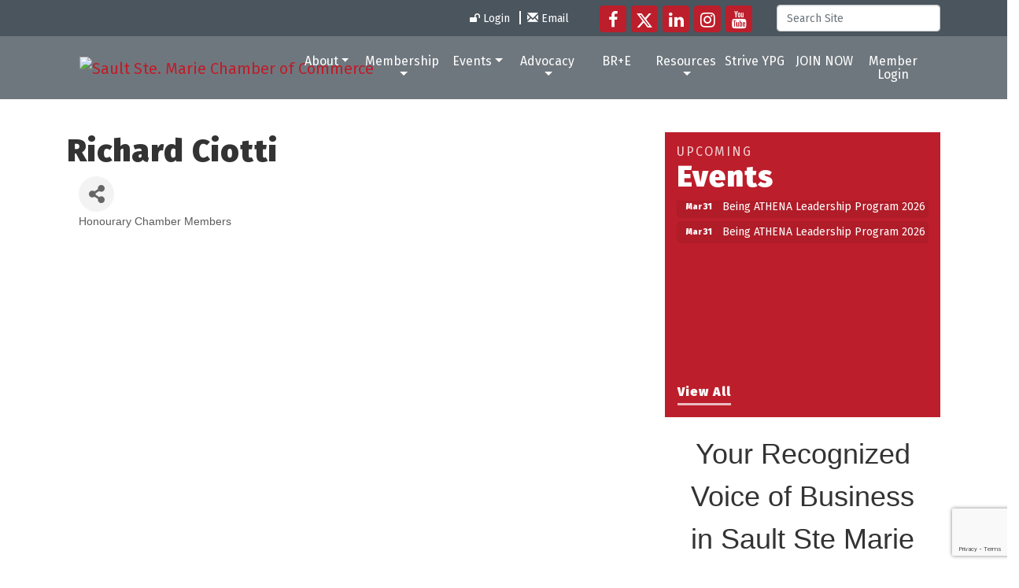

--- FILE ---
content_type: text/html; charset=utf-8
request_url: https://www.google.com/recaptcha/enterprise/anchor?ar=1&k=6LfI_T8rAAAAAMkWHrLP_GfSf3tLy9tKa839wcWa&co=aHR0cHM6Ly93d3cuc3NtY29jLmNvbTo0NDM.&hl=en&v=PoyoqOPhxBO7pBk68S4YbpHZ&size=invisible&anchor-ms=20000&execute-ms=30000&cb=4ns3u8mtfwz6
body_size: 48453
content:
<!DOCTYPE HTML><html dir="ltr" lang="en"><head><meta http-equiv="Content-Type" content="text/html; charset=UTF-8">
<meta http-equiv="X-UA-Compatible" content="IE=edge">
<title>reCAPTCHA</title>
<style type="text/css">
/* cyrillic-ext */
@font-face {
  font-family: 'Roboto';
  font-style: normal;
  font-weight: 400;
  font-stretch: 100%;
  src: url(//fonts.gstatic.com/s/roboto/v48/KFO7CnqEu92Fr1ME7kSn66aGLdTylUAMa3GUBHMdazTgWw.woff2) format('woff2');
  unicode-range: U+0460-052F, U+1C80-1C8A, U+20B4, U+2DE0-2DFF, U+A640-A69F, U+FE2E-FE2F;
}
/* cyrillic */
@font-face {
  font-family: 'Roboto';
  font-style: normal;
  font-weight: 400;
  font-stretch: 100%;
  src: url(//fonts.gstatic.com/s/roboto/v48/KFO7CnqEu92Fr1ME7kSn66aGLdTylUAMa3iUBHMdazTgWw.woff2) format('woff2');
  unicode-range: U+0301, U+0400-045F, U+0490-0491, U+04B0-04B1, U+2116;
}
/* greek-ext */
@font-face {
  font-family: 'Roboto';
  font-style: normal;
  font-weight: 400;
  font-stretch: 100%;
  src: url(//fonts.gstatic.com/s/roboto/v48/KFO7CnqEu92Fr1ME7kSn66aGLdTylUAMa3CUBHMdazTgWw.woff2) format('woff2');
  unicode-range: U+1F00-1FFF;
}
/* greek */
@font-face {
  font-family: 'Roboto';
  font-style: normal;
  font-weight: 400;
  font-stretch: 100%;
  src: url(//fonts.gstatic.com/s/roboto/v48/KFO7CnqEu92Fr1ME7kSn66aGLdTylUAMa3-UBHMdazTgWw.woff2) format('woff2');
  unicode-range: U+0370-0377, U+037A-037F, U+0384-038A, U+038C, U+038E-03A1, U+03A3-03FF;
}
/* math */
@font-face {
  font-family: 'Roboto';
  font-style: normal;
  font-weight: 400;
  font-stretch: 100%;
  src: url(//fonts.gstatic.com/s/roboto/v48/KFO7CnqEu92Fr1ME7kSn66aGLdTylUAMawCUBHMdazTgWw.woff2) format('woff2');
  unicode-range: U+0302-0303, U+0305, U+0307-0308, U+0310, U+0312, U+0315, U+031A, U+0326-0327, U+032C, U+032F-0330, U+0332-0333, U+0338, U+033A, U+0346, U+034D, U+0391-03A1, U+03A3-03A9, U+03B1-03C9, U+03D1, U+03D5-03D6, U+03F0-03F1, U+03F4-03F5, U+2016-2017, U+2034-2038, U+203C, U+2040, U+2043, U+2047, U+2050, U+2057, U+205F, U+2070-2071, U+2074-208E, U+2090-209C, U+20D0-20DC, U+20E1, U+20E5-20EF, U+2100-2112, U+2114-2115, U+2117-2121, U+2123-214F, U+2190, U+2192, U+2194-21AE, U+21B0-21E5, U+21F1-21F2, U+21F4-2211, U+2213-2214, U+2216-22FF, U+2308-230B, U+2310, U+2319, U+231C-2321, U+2336-237A, U+237C, U+2395, U+239B-23B7, U+23D0, U+23DC-23E1, U+2474-2475, U+25AF, U+25B3, U+25B7, U+25BD, U+25C1, U+25CA, U+25CC, U+25FB, U+266D-266F, U+27C0-27FF, U+2900-2AFF, U+2B0E-2B11, U+2B30-2B4C, U+2BFE, U+3030, U+FF5B, U+FF5D, U+1D400-1D7FF, U+1EE00-1EEFF;
}
/* symbols */
@font-face {
  font-family: 'Roboto';
  font-style: normal;
  font-weight: 400;
  font-stretch: 100%;
  src: url(//fonts.gstatic.com/s/roboto/v48/KFO7CnqEu92Fr1ME7kSn66aGLdTylUAMaxKUBHMdazTgWw.woff2) format('woff2');
  unicode-range: U+0001-000C, U+000E-001F, U+007F-009F, U+20DD-20E0, U+20E2-20E4, U+2150-218F, U+2190, U+2192, U+2194-2199, U+21AF, U+21E6-21F0, U+21F3, U+2218-2219, U+2299, U+22C4-22C6, U+2300-243F, U+2440-244A, U+2460-24FF, U+25A0-27BF, U+2800-28FF, U+2921-2922, U+2981, U+29BF, U+29EB, U+2B00-2BFF, U+4DC0-4DFF, U+FFF9-FFFB, U+10140-1018E, U+10190-1019C, U+101A0, U+101D0-101FD, U+102E0-102FB, U+10E60-10E7E, U+1D2C0-1D2D3, U+1D2E0-1D37F, U+1F000-1F0FF, U+1F100-1F1AD, U+1F1E6-1F1FF, U+1F30D-1F30F, U+1F315, U+1F31C, U+1F31E, U+1F320-1F32C, U+1F336, U+1F378, U+1F37D, U+1F382, U+1F393-1F39F, U+1F3A7-1F3A8, U+1F3AC-1F3AF, U+1F3C2, U+1F3C4-1F3C6, U+1F3CA-1F3CE, U+1F3D4-1F3E0, U+1F3ED, U+1F3F1-1F3F3, U+1F3F5-1F3F7, U+1F408, U+1F415, U+1F41F, U+1F426, U+1F43F, U+1F441-1F442, U+1F444, U+1F446-1F449, U+1F44C-1F44E, U+1F453, U+1F46A, U+1F47D, U+1F4A3, U+1F4B0, U+1F4B3, U+1F4B9, U+1F4BB, U+1F4BF, U+1F4C8-1F4CB, U+1F4D6, U+1F4DA, U+1F4DF, U+1F4E3-1F4E6, U+1F4EA-1F4ED, U+1F4F7, U+1F4F9-1F4FB, U+1F4FD-1F4FE, U+1F503, U+1F507-1F50B, U+1F50D, U+1F512-1F513, U+1F53E-1F54A, U+1F54F-1F5FA, U+1F610, U+1F650-1F67F, U+1F687, U+1F68D, U+1F691, U+1F694, U+1F698, U+1F6AD, U+1F6B2, U+1F6B9-1F6BA, U+1F6BC, U+1F6C6-1F6CF, U+1F6D3-1F6D7, U+1F6E0-1F6EA, U+1F6F0-1F6F3, U+1F6F7-1F6FC, U+1F700-1F7FF, U+1F800-1F80B, U+1F810-1F847, U+1F850-1F859, U+1F860-1F887, U+1F890-1F8AD, U+1F8B0-1F8BB, U+1F8C0-1F8C1, U+1F900-1F90B, U+1F93B, U+1F946, U+1F984, U+1F996, U+1F9E9, U+1FA00-1FA6F, U+1FA70-1FA7C, U+1FA80-1FA89, U+1FA8F-1FAC6, U+1FACE-1FADC, U+1FADF-1FAE9, U+1FAF0-1FAF8, U+1FB00-1FBFF;
}
/* vietnamese */
@font-face {
  font-family: 'Roboto';
  font-style: normal;
  font-weight: 400;
  font-stretch: 100%;
  src: url(//fonts.gstatic.com/s/roboto/v48/KFO7CnqEu92Fr1ME7kSn66aGLdTylUAMa3OUBHMdazTgWw.woff2) format('woff2');
  unicode-range: U+0102-0103, U+0110-0111, U+0128-0129, U+0168-0169, U+01A0-01A1, U+01AF-01B0, U+0300-0301, U+0303-0304, U+0308-0309, U+0323, U+0329, U+1EA0-1EF9, U+20AB;
}
/* latin-ext */
@font-face {
  font-family: 'Roboto';
  font-style: normal;
  font-weight: 400;
  font-stretch: 100%;
  src: url(//fonts.gstatic.com/s/roboto/v48/KFO7CnqEu92Fr1ME7kSn66aGLdTylUAMa3KUBHMdazTgWw.woff2) format('woff2');
  unicode-range: U+0100-02BA, U+02BD-02C5, U+02C7-02CC, U+02CE-02D7, U+02DD-02FF, U+0304, U+0308, U+0329, U+1D00-1DBF, U+1E00-1E9F, U+1EF2-1EFF, U+2020, U+20A0-20AB, U+20AD-20C0, U+2113, U+2C60-2C7F, U+A720-A7FF;
}
/* latin */
@font-face {
  font-family: 'Roboto';
  font-style: normal;
  font-weight: 400;
  font-stretch: 100%;
  src: url(//fonts.gstatic.com/s/roboto/v48/KFO7CnqEu92Fr1ME7kSn66aGLdTylUAMa3yUBHMdazQ.woff2) format('woff2');
  unicode-range: U+0000-00FF, U+0131, U+0152-0153, U+02BB-02BC, U+02C6, U+02DA, U+02DC, U+0304, U+0308, U+0329, U+2000-206F, U+20AC, U+2122, U+2191, U+2193, U+2212, U+2215, U+FEFF, U+FFFD;
}
/* cyrillic-ext */
@font-face {
  font-family: 'Roboto';
  font-style: normal;
  font-weight: 500;
  font-stretch: 100%;
  src: url(//fonts.gstatic.com/s/roboto/v48/KFO7CnqEu92Fr1ME7kSn66aGLdTylUAMa3GUBHMdazTgWw.woff2) format('woff2');
  unicode-range: U+0460-052F, U+1C80-1C8A, U+20B4, U+2DE0-2DFF, U+A640-A69F, U+FE2E-FE2F;
}
/* cyrillic */
@font-face {
  font-family: 'Roboto';
  font-style: normal;
  font-weight: 500;
  font-stretch: 100%;
  src: url(//fonts.gstatic.com/s/roboto/v48/KFO7CnqEu92Fr1ME7kSn66aGLdTylUAMa3iUBHMdazTgWw.woff2) format('woff2');
  unicode-range: U+0301, U+0400-045F, U+0490-0491, U+04B0-04B1, U+2116;
}
/* greek-ext */
@font-face {
  font-family: 'Roboto';
  font-style: normal;
  font-weight: 500;
  font-stretch: 100%;
  src: url(//fonts.gstatic.com/s/roboto/v48/KFO7CnqEu92Fr1ME7kSn66aGLdTylUAMa3CUBHMdazTgWw.woff2) format('woff2');
  unicode-range: U+1F00-1FFF;
}
/* greek */
@font-face {
  font-family: 'Roboto';
  font-style: normal;
  font-weight: 500;
  font-stretch: 100%;
  src: url(//fonts.gstatic.com/s/roboto/v48/KFO7CnqEu92Fr1ME7kSn66aGLdTylUAMa3-UBHMdazTgWw.woff2) format('woff2');
  unicode-range: U+0370-0377, U+037A-037F, U+0384-038A, U+038C, U+038E-03A1, U+03A3-03FF;
}
/* math */
@font-face {
  font-family: 'Roboto';
  font-style: normal;
  font-weight: 500;
  font-stretch: 100%;
  src: url(//fonts.gstatic.com/s/roboto/v48/KFO7CnqEu92Fr1ME7kSn66aGLdTylUAMawCUBHMdazTgWw.woff2) format('woff2');
  unicode-range: U+0302-0303, U+0305, U+0307-0308, U+0310, U+0312, U+0315, U+031A, U+0326-0327, U+032C, U+032F-0330, U+0332-0333, U+0338, U+033A, U+0346, U+034D, U+0391-03A1, U+03A3-03A9, U+03B1-03C9, U+03D1, U+03D5-03D6, U+03F0-03F1, U+03F4-03F5, U+2016-2017, U+2034-2038, U+203C, U+2040, U+2043, U+2047, U+2050, U+2057, U+205F, U+2070-2071, U+2074-208E, U+2090-209C, U+20D0-20DC, U+20E1, U+20E5-20EF, U+2100-2112, U+2114-2115, U+2117-2121, U+2123-214F, U+2190, U+2192, U+2194-21AE, U+21B0-21E5, U+21F1-21F2, U+21F4-2211, U+2213-2214, U+2216-22FF, U+2308-230B, U+2310, U+2319, U+231C-2321, U+2336-237A, U+237C, U+2395, U+239B-23B7, U+23D0, U+23DC-23E1, U+2474-2475, U+25AF, U+25B3, U+25B7, U+25BD, U+25C1, U+25CA, U+25CC, U+25FB, U+266D-266F, U+27C0-27FF, U+2900-2AFF, U+2B0E-2B11, U+2B30-2B4C, U+2BFE, U+3030, U+FF5B, U+FF5D, U+1D400-1D7FF, U+1EE00-1EEFF;
}
/* symbols */
@font-face {
  font-family: 'Roboto';
  font-style: normal;
  font-weight: 500;
  font-stretch: 100%;
  src: url(//fonts.gstatic.com/s/roboto/v48/KFO7CnqEu92Fr1ME7kSn66aGLdTylUAMaxKUBHMdazTgWw.woff2) format('woff2');
  unicode-range: U+0001-000C, U+000E-001F, U+007F-009F, U+20DD-20E0, U+20E2-20E4, U+2150-218F, U+2190, U+2192, U+2194-2199, U+21AF, U+21E6-21F0, U+21F3, U+2218-2219, U+2299, U+22C4-22C6, U+2300-243F, U+2440-244A, U+2460-24FF, U+25A0-27BF, U+2800-28FF, U+2921-2922, U+2981, U+29BF, U+29EB, U+2B00-2BFF, U+4DC0-4DFF, U+FFF9-FFFB, U+10140-1018E, U+10190-1019C, U+101A0, U+101D0-101FD, U+102E0-102FB, U+10E60-10E7E, U+1D2C0-1D2D3, U+1D2E0-1D37F, U+1F000-1F0FF, U+1F100-1F1AD, U+1F1E6-1F1FF, U+1F30D-1F30F, U+1F315, U+1F31C, U+1F31E, U+1F320-1F32C, U+1F336, U+1F378, U+1F37D, U+1F382, U+1F393-1F39F, U+1F3A7-1F3A8, U+1F3AC-1F3AF, U+1F3C2, U+1F3C4-1F3C6, U+1F3CA-1F3CE, U+1F3D4-1F3E0, U+1F3ED, U+1F3F1-1F3F3, U+1F3F5-1F3F7, U+1F408, U+1F415, U+1F41F, U+1F426, U+1F43F, U+1F441-1F442, U+1F444, U+1F446-1F449, U+1F44C-1F44E, U+1F453, U+1F46A, U+1F47D, U+1F4A3, U+1F4B0, U+1F4B3, U+1F4B9, U+1F4BB, U+1F4BF, U+1F4C8-1F4CB, U+1F4D6, U+1F4DA, U+1F4DF, U+1F4E3-1F4E6, U+1F4EA-1F4ED, U+1F4F7, U+1F4F9-1F4FB, U+1F4FD-1F4FE, U+1F503, U+1F507-1F50B, U+1F50D, U+1F512-1F513, U+1F53E-1F54A, U+1F54F-1F5FA, U+1F610, U+1F650-1F67F, U+1F687, U+1F68D, U+1F691, U+1F694, U+1F698, U+1F6AD, U+1F6B2, U+1F6B9-1F6BA, U+1F6BC, U+1F6C6-1F6CF, U+1F6D3-1F6D7, U+1F6E0-1F6EA, U+1F6F0-1F6F3, U+1F6F7-1F6FC, U+1F700-1F7FF, U+1F800-1F80B, U+1F810-1F847, U+1F850-1F859, U+1F860-1F887, U+1F890-1F8AD, U+1F8B0-1F8BB, U+1F8C0-1F8C1, U+1F900-1F90B, U+1F93B, U+1F946, U+1F984, U+1F996, U+1F9E9, U+1FA00-1FA6F, U+1FA70-1FA7C, U+1FA80-1FA89, U+1FA8F-1FAC6, U+1FACE-1FADC, U+1FADF-1FAE9, U+1FAF0-1FAF8, U+1FB00-1FBFF;
}
/* vietnamese */
@font-face {
  font-family: 'Roboto';
  font-style: normal;
  font-weight: 500;
  font-stretch: 100%;
  src: url(//fonts.gstatic.com/s/roboto/v48/KFO7CnqEu92Fr1ME7kSn66aGLdTylUAMa3OUBHMdazTgWw.woff2) format('woff2');
  unicode-range: U+0102-0103, U+0110-0111, U+0128-0129, U+0168-0169, U+01A0-01A1, U+01AF-01B0, U+0300-0301, U+0303-0304, U+0308-0309, U+0323, U+0329, U+1EA0-1EF9, U+20AB;
}
/* latin-ext */
@font-face {
  font-family: 'Roboto';
  font-style: normal;
  font-weight: 500;
  font-stretch: 100%;
  src: url(//fonts.gstatic.com/s/roboto/v48/KFO7CnqEu92Fr1ME7kSn66aGLdTylUAMa3KUBHMdazTgWw.woff2) format('woff2');
  unicode-range: U+0100-02BA, U+02BD-02C5, U+02C7-02CC, U+02CE-02D7, U+02DD-02FF, U+0304, U+0308, U+0329, U+1D00-1DBF, U+1E00-1E9F, U+1EF2-1EFF, U+2020, U+20A0-20AB, U+20AD-20C0, U+2113, U+2C60-2C7F, U+A720-A7FF;
}
/* latin */
@font-face {
  font-family: 'Roboto';
  font-style: normal;
  font-weight: 500;
  font-stretch: 100%;
  src: url(//fonts.gstatic.com/s/roboto/v48/KFO7CnqEu92Fr1ME7kSn66aGLdTylUAMa3yUBHMdazQ.woff2) format('woff2');
  unicode-range: U+0000-00FF, U+0131, U+0152-0153, U+02BB-02BC, U+02C6, U+02DA, U+02DC, U+0304, U+0308, U+0329, U+2000-206F, U+20AC, U+2122, U+2191, U+2193, U+2212, U+2215, U+FEFF, U+FFFD;
}
/* cyrillic-ext */
@font-face {
  font-family: 'Roboto';
  font-style: normal;
  font-weight: 900;
  font-stretch: 100%;
  src: url(//fonts.gstatic.com/s/roboto/v48/KFO7CnqEu92Fr1ME7kSn66aGLdTylUAMa3GUBHMdazTgWw.woff2) format('woff2');
  unicode-range: U+0460-052F, U+1C80-1C8A, U+20B4, U+2DE0-2DFF, U+A640-A69F, U+FE2E-FE2F;
}
/* cyrillic */
@font-face {
  font-family: 'Roboto';
  font-style: normal;
  font-weight: 900;
  font-stretch: 100%;
  src: url(//fonts.gstatic.com/s/roboto/v48/KFO7CnqEu92Fr1ME7kSn66aGLdTylUAMa3iUBHMdazTgWw.woff2) format('woff2');
  unicode-range: U+0301, U+0400-045F, U+0490-0491, U+04B0-04B1, U+2116;
}
/* greek-ext */
@font-face {
  font-family: 'Roboto';
  font-style: normal;
  font-weight: 900;
  font-stretch: 100%;
  src: url(//fonts.gstatic.com/s/roboto/v48/KFO7CnqEu92Fr1ME7kSn66aGLdTylUAMa3CUBHMdazTgWw.woff2) format('woff2');
  unicode-range: U+1F00-1FFF;
}
/* greek */
@font-face {
  font-family: 'Roboto';
  font-style: normal;
  font-weight: 900;
  font-stretch: 100%;
  src: url(//fonts.gstatic.com/s/roboto/v48/KFO7CnqEu92Fr1ME7kSn66aGLdTylUAMa3-UBHMdazTgWw.woff2) format('woff2');
  unicode-range: U+0370-0377, U+037A-037F, U+0384-038A, U+038C, U+038E-03A1, U+03A3-03FF;
}
/* math */
@font-face {
  font-family: 'Roboto';
  font-style: normal;
  font-weight: 900;
  font-stretch: 100%;
  src: url(//fonts.gstatic.com/s/roboto/v48/KFO7CnqEu92Fr1ME7kSn66aGLdTylUAMawCUBHMdazTgWw.woff2) format('woff2');
  unicode-range: U+0302-0303, U+0305, U+0307-0308, U+0310, U+0312, U+0315, U+031A, U+0326-0327, U+032C, U+032F-0330, U+0332-0333, U+0338, U+033A, U+0346, U+034D, U+0391-03A1, U+03A3-03A9, U+03B1-03C9, U+03D1, U+03D5-03D6, U+03F0-03F1, U+03F4-03F5, U+2016-2017, U+2034-2038, U+203C, U+2040, U+2043, U+2047, U+2050, U+2057, U+205F, U+2070-2071, U+2074-208E, U+2090-209C, U+20D0-20DC, U+20E1, U+20E5-20EF, U+2100-2112, U+2114-2115, U+2117-2121, U+2123-214F, U+2190, U+2192, U+2194-21AE, U+21B0-21E5, U+21F1-21F2, U+21F4-2211, U+2213-2214, U+2216-22FF, U+2308-230B, U+2310, U+2319, U+231C-2321, U+2336-237A, U+237C, U+2395, U+239B-23B7, U+23D0, U+23DC-23E1, U+2474-2475, U+25AF, U+25B3, U+25B7, U+25BD, U+25C1, U+25CA, U+25CC, U+25FB, U+266D-266F, U+27C0-27FF, U+2900-2AFF, U+2B0E-2B11, U+2B30-2B4C, U+2BFE, U+3030, U+FF5B, U+FF5D, U+1D400-1D7FF, U+1EE00-1EEFF;
}
/* symbols */
@font-face {
  font-family: 'Roboto';
  font-style: normal;
  font-weight: 900;
  font-stretch: 100%;
  src: url(//fonts.gstatic.com/s/roboto/v48/KFO7CnqEu92Fr1ME7kSn66aGLdTylUAMaxKUBHMdazTgWw.woff2) format('woff2');
  unicode-range: U+0001-000C, U+000E-001F, U+007F-009F, U+20DD-20E0, U+20E2-20E4, U+2150-218F, U+2190, U+2192, U+2194-2199, U+21AF, U+21E6-21F0, U+21F3, U+2218-2219, U+2299, U+22C4-22C6, U+2300-243F, U+2440-244A, U+2460-24FF, U+25A0-27BF, U+2800-28FF, U+2921-2922, U+2981, U+29BF, U+29EB, U+2B00-2BFF, U+4DC0-4DFF, U+FFF9-FFFB, U+10140-1018E, U+10190-1019C, U+101A0, U+101D0-101FD, U+102E0-102FB, U+10E60-10E7E, U+1D2C0-1D2D3, U+1D2E0-1D37F, U+1F000-1F0FF, U+1F100-1F1AD, U+1F1E6-1F1FF, U+1F30D-1F30F, U+1F315, U+1F31C, U+1F31E, U+1F320-1F32C, U+1F336, U+1F378, U+1F37D, U+1F382, U+1F393-1F39F, U+1F3A7-1F3A8, U+1F3AC-1F3AF, U+1F3C2, U+1F3C4-1F3C6, U+1F3CA-1F3CE, U+1F3D4-1F3E0, U+1F3ED, U+1F3F1-1F3F3, U+1F3F5-1F3F7, U+1F408, U+1F415, U+1F41F, U+1F426, U+1F43F, U+1F441-1F442, U+1F444, U+1F446-1F449, U+1F44C-1F44E, U+1F453, U+1F46A, U+1F47D, U+1F4A3, U+1F4B0, U+1F4B3, U+1F4B9, U+1F4BB, U+1F4BF, U+1F4C8-1F4CB, U+1F4D6, U+1F4DA, U+1F4DF, U+1F4E3-1F4E6, U+1F4EA-1F4ED, U+1F4F7, U+1F4F9-1F4FB, U+1F4FD-1F4FE, U+1F503, U+1F507-1F50B, U+1F50D, U+1F512-1F513, U+1F53E-1F54A, U+1F54F-1F5FA, U+1F610, U+1F650-1F67F, U+1F687, U+1F68D, U+1F691, U+1F694, U+1F698, U+1F6AD, U+1F6B2, U+1F6B9-1F6BA, U+1F6BC, U+1F6C6-1F6CF, U+1F6D3-1F6D7, U+1F6E0-1F6EA, U+1F6F0-1F6F3, U+1F6F7-1F6FC, U+1F700-1F7FF, U+1F800-1F80B, U+1F810-1F847, U+1F850-1F859, U+1F860-1F887, U+1F890-1F8AD, U+1F8B0-1F8BB, U+1F8C0-1F8C1, U+1F900-1F90B, U+1F93B, U+1F946, U+1F984, U+1F996, U+1F9E9, U+1FA00-1FA6F, U+1FA70-1FA7C, U+1FA80-1FA89, U+1FA8F-1FAC6, U+1FACE-1FADC, U+1FADF-1FAE9, U+1FAF0-1FAF8, U+1FB00-1FBFF;
}
/* vietnamese */
@font-face {
  font-family: 'Roboto';
  font-style: normal;
  font-weight: 900;
  font-stretch: 100%;
  src: url(//fonts.gstatic.com/s/roboto/v48/KFO7CnqEu92Fr1ME7kSn66aGLdTylUAMa3OUBHMdazTgWw.woff2) format('woff2');
  unicode-range: U+0102-0103, U+0110-0111, U+0128-0129, U+0168-0169, U+01A0-01A1, U+01AF-01B0, U+0300-0301, U+0303-0304, U+0308-0309, U+0323, U+0329, U+1EA0-1EF9, U+20AB;
}
/* latin-ext */
@font-face {
  font-family: 'Roboto';
  font-style: normal;
  font-weight: 900;
  font-stretch: 100%;
  src: url(//fonts.gstatic.com/s/roboto/v48/KFO7CnqEu92Fr1ME7kSn66aGLdTylUAMa3KUBHMdazTgWw.woff2) format('woff2');
  unicode-range: U+0100-02BA, U+02BD-02C5, U+02C7-02CC, U+02CE-02D7, U+02DD-02FF, U+0304, U+0308, U+0329, U+1D00-1DBF, U+1E00-1E9F, U+1EF2-1EFF, U+2020, U+20A0-20AB, U+20AD-20C0, U+2113, U+2C60-2C7F, U+A720-A7FF;
}
/* latin */
@font-face {
  font-family: 'Roboto';
  font-style: normal;
  font-weight: 900;
  font-stretch: 100%;
  src: url(//fonts.gstatic.com/s/roboto/v48/KFO7CnqEu92Fr1ME7kSn66aGLdTylUAMa3yUBHMdazQ.woff2) format('woff2');
  unicode-range: U+0000-00FF, U+0131, U+0152-0153, U+02BB-02BC, U+02C6, U+02DA, U+02DC, U+0304, U+0308, U+0329, U+2000-206F, U+20AC, U+2122, U+2191, U+2193, U+2212, U+2215, U+FEFF, U+FFFD;
}

</style>
<link rel="stylesheet" type="text/css" href="https://www.gstatic.com/recaptcha/releases/PoyoqOPhxBO7pBk68S4YbpHZ/styles__ltr.css">
<script nonce="WDh44cnyRXD_595b1dPjIQ" type="text/javascript">window['__recaptcha_api'] = 'https://www.google.com/recaptcha/enterprise/';</script>
<script type="text/javascript" src="https://www.gstatic.com/recaptcha/releases/PoyoqOPhxBO7pBk68S4YbpHZ/recaptcha__en.js" nonce="WDh44cnyRXD_595b1dPjIQ">
      
    </script></head>
<body><div id="rc-anchor-alert" class="rc-anchor-alert"></div>
<input type="hidden" id="recaptcha-token" value="[base64]">
<script type="text/javascript" nonce="WDh44cnyRXD_595b1dPjIQ">
      recaptcha.anchor.Main.init("[\x22ainput\x22,[\x22bgdata\x22,\x22\x22,\[base64]/[base64]/[base64]/KE4oMTI0LHYsdi5HKSxMWihsLHYpKTpOKDEyNCx2LGwpLFYpLHYpLFQpKSxGKDE3MSx2KX0scjc9ZnVuY3Rpb24obCl7cmV0dXJuIGx9LEM9ZnVuY3Rpb24obCxWLHYpe04odixsLFYpLFZbYWtdPTI3OTZ9LG49ZnVuY3Rpb24obCxWKXtWLlg9KChWLlg/[base64]/[base64]/[base64]/[base64]/[base64]/[base64]/[base64]/[base64]/[base64]/[base64]/[base64]\\u003d\x22,\[base64]\\u003d\\u003d\x22,\x22X8KCNcKPwrofw4V7w7bCqMOfw7EVwqjDo8KbwoIHwobDo3jCgi8OwrkOwpFXw47DpjRUdsK/w6nDusOjUkgDf8KNw6t3w67Ch2U0woPDosOwwrbCvsK1wp7Cq8KWBsK7wqxjwrI9wq1+w4nCvjgcw6bCvQrDlWTDoBtta8OCwp1Jw7QTAcOnwrbDpsKVbwnCvC8XcRzCvMOrMMKnwpbDpgzCl3E0QcK/w7tpw7BKOA85w4zDiMKwS8OAXMKSwoJpwrnDhEvDksKuGjbDpwzCosOUw6VhNgDDg0N4wrQRw6UXNFzDosOjw7J/Ik7CnsK/QBvDplwYwoTCgCLCp3bDpAsowqvDqQvDrBZXEGhWw4zCjC/CvsKDaQNPaMOVDWjCt8O/w6XDoAzCncKmYlNPw6J1wrNLXSPCjjHDncOpw747w6bCrjvDgAhBwofDgwl7LngwwqM/worDoMOhw7k2w5d8ccOMekMIPQJ+QmnCu8KUw6oPwoIFw6TDhsOnFcKQb8KeIHXCu2HDpcOffw0COXxew59uBW7Dp8KmQ8K/wpfDnUrCncK/wqPDkcKDwq/[base64]/CiUrDhMOXwopaBcKvBmbCtCfDoMOBw5jDmsK9dyfCh8K3BT3CrnszRMOAwpDDmcKRw5oEKVdbYHfCtsKMw4ACQsOzKEPDtsKrZELCscO5w45mVsKJJcKGY8KOEMKrwrRPwr3Cuh4LwoZBw6vDkSVUwrzCvl43wrrDolpQFsOfwot6w6HDnmnCnF8fwonCmcO/[base64]/[base64]/Di2rDqXQGfhcwTTYeb8KtwrY1wplzFjgyw6TCuCVvw5vCv05RwpE5IEDCo1kIw5rCusKcw51pPVrCrELDg8KNKcKZwqnDomckHsKAwpHDh8KHCEIEwr3CoMOKfcOVwqfDlwfDjEwhYMKQwo3DpMOZVsKgwrN+w7c0LVHChsKkDyw9ByDCjAPDjsKDw7/[base64]/DmG0DOcKaMB3CiXXCsGAowqXCscO9KDpDwprDkT/CmsKODsK7w6RKwrAVw4heWcOVDsO/w4/DvsKBSQtnw4/Cn8KSw4I/KMO9w6XDgF7Cn8OAw4ZJw6nCvMKQwrXDpMKTw6PDhcOlwo14wo/DucOpfTthbcKpwqnDkcOdw5kSZWE9wr5aQUPCvTfDicOXw5fCtMKUVcKnRyDDmm1wwqkrw7F9wp7CjDnDoMOGWjbCth3DosOnwrnDnRjDlBjCkcO3wqdkbwvDqWUYwpEewqxLw5pFLMOiDxwLw4LCg8KMw7jCniPCkB/Cj2bCkUPDoRRkesOTA0ISLMKMwrvCkBA1w7LDuznDqsKSdsKGIUbDtcKTw6LCvxbDghklw5rChgMBS2RNwqVPEcOzB8K/w6PCknnDnEfCtMKOZsKFGxwMTR0Qwr3DuMKbw67Chn5ARFfCixg7UsKZWgB5XQXDhwbDpxAUw6wUwpsoasKRwrtsw4cswq14MsOpeWkVMg/[base64]/csKww63Cs8K5d8K8MMOSfgHDk8KWQVvDt8KhNsObQFjChcORQcO5w7sLdMKSw7/ChFN7wpsrSA0wwqbDqW3DlcOPwpvDlsKvOiVJw5bDvcOpwrLDs1rClCF+wrVbdsONR8O6wrLCvMKywpHCiV3Cl8OAf8KSNsKgwpjDsl1KV359esKiUMKOXsKcwonDhsKOw6oQwqQzw7bClypcwpPDkRnClmLCml/CqDo6w7zDm8ORBsKbwoUyTBkiw4TDmcORBWjCt0FgwqYaw6xfMsKme0hzSsKZNUfDqgB9wqwnw5DDpsKzUcKUPcK+wodOw7PDqsKVesKzTsKEEsKjEmZgwp/DpcKsNx/Cs2/DvMKbRXwMaQw2KC3CosKkFMOrw5dsEMKRw5p4J1TChA/[base64]/VkTDp2ETS8KWwo/Dh2EzMEteWhzClFbCqTMOwqg+CFrCuhrDk0leNsOMw7PChivDuMOEQEh2w6t7XX5Kw73DnsK+w6A+wpsNw5ZpwpvDmx89eAHCjGYtRcKRAcKnwqfDlmDCrTTCiXkpcsKqw7p/[base64]/DviHCtCZySsKEw60Fw642w7EPRMOpFxTDp8K7w5Y/cMK2aMKmOFrCscKwNgNgw4o+w4rChMKmWTbCm8OwQsOvRMKCYsOzT8K8N8OFwqDCujBfw5FeZMOvEMKRw7Fbwpd8LcOlAMKOZMO/dsOaw6AnAGTCuEHCrcO8wqbDrsOOUsKmw7/[base64]/w5lAw73CnsOMw7jCt8KPF8O6w7zCukEkwpMsXwh7w4oUXcKQcSdQw7EXwq7CtU0Tw5HCq8KoIQMOWSXDlgvCscO5w4vCjcKhwpprHBlywp/CowfDnsKIBG18w53Dh8KtwqIkbH8aw5TCmmjCrcOKw44kRMKrH8Kzwr7DtCnDl8Ojwqx2wq8TOcOTw70UUMK3w5vCrsK6wojClkPDlcKEwo9XwpQXwqNJX8OTw5hFwrLCjDl3A1/[base64]/DlsKcGV/CpFrCrcOqdcOaOcKBw6vDncKYLXoRwqbCgMOIU8K/[base64]/wqTDpMKXw47CvcK3LBTCpjTDgSXDnUFAMsO4ATApw7HCt8O8UsKGPk04FMKow58Vwp3DoMOpacOzb0DCmEvDvsOKNsO2I8Kgw5gVwqDCjz06ZMK3w4c/wrxGw5J0w7dUw4oxwrzDnsKrXUbDsHB7DwvCvlfCgD5pWygqwqkxw6TDsMOKwrYKfsKsOFdSFcOkO8KyXMKPwpRCwqgKYsO3LR5nw5/[base64]/[base64]/w5MOwrvDimkuwpXChTFxWCbDuQfChSvChcKhBcOvwpUUTCHClzPDogXDgjHDtl1pwpBQw70Ww7XCqX3DjCXCl8KjeUnCjHLDvMK9IcKbMzhUEXvDjnYvwqjCvcK7w6LCsMK+wrvDpRvCkW3Dgi/DkDjDgsKGY8KcwogIwrNncEEvwq7CkEJuw7xxHHp7wpFkL8ObTxHCrVsTwro6NcOiMMKGwqkPw6rDnMO2fcO8EsOQG0krw7LDhsOcHVpcfsKnwqEswq3DgC/DtF/DicKcwo4wcRgDf3M/wo5Ew7Iiw6pVw5JhNn0uNGnCoSckwoYzwq8xwqPCjMKGw5rCoiLCi8KyBWLCnA3DhMK1wqZ5wo4ObwHCgsK3OFt6aWxFExrCmhE3w5nDl8OzY8ORRMK7Xj0Kw4Urwr/[base64]/Drl0DIcKofsKlJE3DtsO5c8Otw43CnSQ6NkBkA3cpBAYTw6XDmyxgaMOOw5LDo8OIw5DDp8OgZcO9w5/[base64]/CmXjCisK8wrZmQEbDn8OGcG7Chg8Aw7d2DhAsE2B9w7HDh8OHw5vCmsKaw7jDr3PCnHpoFMOlwpFJTMKMdG/CgWF/[base64]/Dh8OEHj/[base64]/Dg8OFw6/Dm8KFw6s1YsKQcsOUw7B2w57DlHHCucODw6DCgFvCsXZcNE3DlcKIw49Jw6rDpVrCgMO5YcKWUcKawr3DqsObw7JQwrDCmgjCmsKbw7/[base64]/[base64]/DjFJ5wqJKEwHDnBJiwrHDoyDDrAs1Tl4Rw6rCg3InZcOewpFTwpzDniICw5DCoA53ccOsXMKXEsOGCsOTcU/DoilKwo3Cuj/ChgF0S8Kdw7dSwpLCp8O/asOID3jDncO5S8ODUMKhw7PDlcKvNk1EcsOvw6jCon/ClV49wpItasK2wqjCgsOVNlAudMOnw6bDlCM8U8OywrnCnWTCq8OUw5BOJ1l/wobCjlTCnMOKwqcWwqTDhcOhwp/Dhl4BWmzDgcOMCsKIwoDDscKSwosvwo3CmMKKOinDh8KDYkPCgsKPSXLCpB/CksOIXWzCvyPDsMOUw4J+HMOMfsKEF8KEKDbDhcOWZcOOGcOlR8Kewq/DqcKOQDNfwp/[base64]/DvxfCoBA2JTnCnmfChTZmw7dawqx0U3jCnMOSw7bClsKYw6s+w7PDncO2w45cwqssbcO7bcOeJMK8ZsOewr7Cv8OUw7/DiMKWZmo8NW9cwp/Dt8KmKW7CjQpHTcO6J8Obw4XCtsKCNsOMR8OzwqrCosOcwo3Ds8KbPSh/w55Jw7I/G8OTCcOASMOIw4pobsKzRWPCs0zCmsKIwqkKdXDCryLDp8K6aMOcEcOYCMOiw6lzDcK1Yx4iQA/DhEfDgMKew6VxTXrDrjMzTz5Peyo1EMOIwp/Ct8ORcMOnWEsyIX7Cq8O2bcOIDMKYw6UIWMO8w7Z9MMKIwqEcGS00MHAkdGk6V8OnPFnCt0rClgsew7pQwpHCjMOTK00xw7lfZcKrwrzCrMKZw7vDkcOUw7bDjMOuPcOzwqMGwqTCq0TDg8KgbcOTAMO6UB3DgHp8w6IMWMOpwoPDhnt2wosZH8K+Lj/DocO6wp1LwqPCiTMhw6TCm04hw4vDryUDwoA8w7o8PWzCk8K+GcOuw5NzwojCtMKiw6PCnWvDnsKzYsKqw4bDscKyf8OQwpPCq27DpsOIIVjDpSEDXcOhwpTCjcKLLx5Vw5JCw60OQ38tYMOQwoTCpsKrw7bCsXPCrcKBw48KGg/CpMOzRsKgwofCkgQWwrzDmcO0w512DMOpw55jSsKtAyLCj8OaKyvDq27CrnHDtzLDgcKcw4MdwqrCtFliGGFFw7jCkxHCllRoZnMCKsOkasKEV3HDu8OtNGY/XmDCj1nDmsKpwrkbwpDDqcOiwoYzw7svw4TCkjHDs8OGY0PCg1XCsFhNw43DksOCwr9rBcKtw5TCnm4/w7jCmMKTwp4UwoPCuWVpNMOoSSDDnMK2O8ORw54nw4Q0FlzDoMKBfy7CrGJrw7QRTcO1wonDsjrCq8KDwqlOw7HDnxoow5sJw7XDoR3DqljDo8Kjw4/DtiHDpsKLwq/CsMOlwq4rw7LDpiNjSWpqwqpOZcKCXcK4Y8OVwqMmWCfCvSDDhgXDksOWM2vDi8OnwpXCgyBFw7rDtcObQHfCnXhIHsKJaBnDl1cWBkxvKsO5J3M4XVPDkknDsHrCrsKmw5XDjMOSVcOoDHPDjsKNanl1HcK/w7RpADPDm1FuL8K6w5bCpsOif8OWwqLCoFLCo8Oww6o4w5PDuyfDt8O/wpdKw6oew5zDp8O3EsOTw4JXwqPCj1jDrhM7w4zChjjDpwvDjsOAU8OtdMOFW0JgwoBcwrcnwpXDqFBuUlUCwpxGAsKPDFgAwq/Cl2gvHBfClsKzXcKuwrEcw7DCi8ORKMOGw7DCr8OJeVDDlMKkWMOGw4HDtGxgwpsaw6rDjsKCO3YnwpbCvhkKw7DCmmvCrVR6FUzCg8ORw5LCoWYKwojDtcKXKxtKw6LDrScPwpnCl24sw7LCscK1bcK/w6pCw5woWMKoIRnDq8KRGMOZTBfDlXxgNGpHGlHDqBE9LFzDrcKeBkIkwoVYwrU3XHQ2D8K2wpHCjGDDgsOmYCDDvMKwc3c+wq1kwoZzaMOvZcOQwqc/wrrDqsOQw5wQw7tBwpNsRjvDpUPDpcKRe2Iqw6XDsQ/Dn8KFwpo+c8Otw5bCmVcTVsKiOX/DscOXQMOOw5okw6pfw6Rxw40MJMOfQH0Ywqd2w6PCq8ODVnFsw7DCpyw2EsKiw4XCtcOdw69Lbm3Cn8O0Z8O4AjvDvivDjWLCksKdDGjCmjPCtgnDlMOfwoTCi1s2UW0AUnE2esOmPsOsw53CoH/DkX0Kw4PDiD9HPWjDugTDi8OEwq/ClHI+RcOhwqgHw5Zswr/Dq8K/w7cGXsO4IyoKwq1uw57Ch8KveDMcKSoFw45GwqIBw5nClmnCo8KIwqIhOsKWwrTChUjDjhrDtcKSYjPDtBhWJDzDhcK/YhU+QSfDrsOacD1mVMK5w5oZAMOIw5bCpRTDmWl4w71bIWw9w60nBiDDp1LCqXHDk8Ohw4vDgQ8zewXCnFQQwpXCl8K2fD1fNBTCsR0sdcKpw4jDn3fCskXCrcO1wqjDpR/CikPCl8OswpvCosK8S8Oyw7h9I05dbnfCggPCmEZCwpDDv8KXfF8zVsOYw5bCnVvDrnNcwrbDkzB2NMKkXmfCrXzDjcKHP8OJeDHDg8OXKsKVFcK0woPDonskWhrDu2RqwqtZwobCsMKvYsK7SsKgMcOsw6HCi8OQwpV5wrIYw7/DvmXCpRkXW1ZCw4MNw7PChAwpdnxtXi1jwrsGaHtLUMOewqPCn2TCsgwLC8OMw7p+w5UkwrnDvcKvwrMdMCzDiMK6B0rCvWkOw4Jywo/ChcO2U8KQw7hxwp3CrkpuW8O8w5zDlkTDjh7Cv8KPw6RMw69XK05ZwpXDqMKlw7bCoxx3w6fDmMKbwrRmf0ZxwpXDlxvCpSVQw6bDmifDrjRYw5PDtQLCg0I0w4XCoxPDmsO8MsOTR8K5wqfDjC/CmsOROsO6eXFTwprCr3bCj8KMwqjDm8KPQcKSwo3DrVVyFcKDw6vDkcKtccKKw5XCg8OFI8KOwpc+w5JiYjo7ZMOXXMKfwoVqw4UUw4ZnaE1Re2TCmyfCpsKzwqgKwrQFwqbCvyJZLn7DlnkvHsKVH1k0B8KjJ8OOwo/Co8OHw4PDgWsGQMO8wrTDj8OQOgHChRwcw53DqsOrH8KEAxYmwpjDmgkhHggYw69rwrkqN8OWIcKvNB/DvsKtUH7Do8OXIWzDtcObFgJ7RigQUsKiwpoAM01+woZcIR/CjgwvNHhBU2UyVhrDtsKcwonCmMOxfsORN2/[base64]/Do8OBw5E0VcOnwpHDisO5wpQzCEo2ZMKUw4tqBMKaBRbDpmvDrUZKQcO5w53CnU81dHkqwozDsmJXwpfDqnZuaFolAsOjQiZ9w4PCrUfCpsOxZcKqw7fCnmBqwohieFALTn/ClcOiw6AFwrbCi8OmZF1hdsOYYVnCukbDisKhV2hrEErCocKkOh97TDwPw6c+w5TDlibCk8OXNcOiXmfDmsOrEQHDqMKoABQzw7jCo3LDk8Ofw4LDrMK0wpA5w57DiMOLKBnDnkjDiWUAwocWwr/CkCtIw4rChDjDiAVtw6TDrQs0GcOow5bCqwTDnRFuwqMHw7TCqMKIw75tT2YjZcKMX8KvFsOaw6BAw6/[base64]/DkijCk0bChcKcR8OXw4LDhcKKHcKdwrHCjwBUw7YOdcKQwowFwrVOw5fCiMKbEcKCwoRGwqwWWCnDpsOVwqLDsBtdwovDlcKoTcOewogyw5rDnDbDsMO3w6/ChMKwcjnDsH3Ci8Kkw45qw7XDpMKpwo8Tw4c6ViLDlW3CkQTCucOeG8Oyw54XDkvDrsOpwqoKEz/Dr8Kiw53DshzDhcONw7TDisOxd0RNRsKSJA7CtMKbw4UfM8Opw6Zuwqs6w5rCi8OHHUfCjsKeUgQ4acOkw6BcTlNPEX3ChXHDsHQWwqZcwroxByceTsOUwo5hCwfCjhDDp0Q6w4wUcxLCk8KpCF7Dq8K3VkfCtcOuwq9QA1B/QgE7LzDCrsONw6bCk2jCvMKOSMOrw6YUwp4pX8O3wqh8wrfCiMKcQMK2w5hWwp50TcKfZMOSw44iD8KaBcO7w4pmwr8FCB9gUxQgb8KEw5DDsADDtCE1S1zCpMKywr7Di8K1w67DjsKNKQAow485HsO/CEHDscKQw4BRw5vCtsOmDsOXwozCoX85wpXCjsOvw7lLDT5Mw5fDisKSeVtjZ0zDsMOPwpLCiThhKMKXwp/DhMOgwrrCicKZKwrDnzzDqcKMMMKjwr9Sfks/[base64]/Dm8O/[base64]/CgsKuw4YNF8KxZR4Kw7cmwpYkwpZEw4TDgXjCl8KmBBMea8KDY8OuecOHbUgJw7/DmQQuw4ENWQHClsOBwpk2QA9fw68kw4fCpsK3OMKsLBwxcVfCnMKERsOjVMKeeHdbRn7DkcKFZ8OXw7bDqH/DilFXVWTDkAdJQWELw4nCgj3DukLDnkfCp8K/[base64]/Ll4GD8KKMMOcw7I5w5d7w5BdecKiJsOSPsOtV2LCkCNfwpVww7PCrcK2ZwtHMsKPwp0sJ3XCsGjCoxDDtTscESDCqgIcVMK6C8KbQ1DCq8KPwqLCnn/Dk8OHw5ZdKRt/wp5sw77Cj2Bhw7zDgX8xLmfDn8Oad2d1w7paw6Qjw4nCo1EgwoDDisO6LgA6DT1Hw7UewozDlyUbcsObFg0Sw6XCgcOoXMOwOXHCnsOwBsKNwrnDicOEHhZReU8xw67CoRJPwpXCrMOtwq/[base64]/DinV3UVnDvlgXw4spAyAOLsKqw4DDlwM7TlbCoWXCnsOSJsOmw6HDusOhbz8PNXsJaRnDhUPCi3fDvQYRw6FSw6dywpFhDR8dHcOsTTBbwrdmTQ/DlsKLG3jCvMO5V8K1aMOCwoHCt8Kkw4Aww6JlwooeW8OGc8K9w67DjsOUwqM4AcKDw4tOwrjCgMOYP8Omwr1HwrsNFVJBAWAawoLCq8KUbsKnw5hTw5/Dg8KYKsO0w5rCizDCkwLDkSwQwq8AI8OvwqfDncKOw57DjRjDuwR8GcKPUyFBw6/Dg8KOYMKGw6Qrw7J1wq3DuXrDhcOxO8OIcHphwrRdw68QVW8wwplTw5jCnjMaw5JgfMOgwoHDq8OWwo1hf8ODfgJhwrEpCcO+w4LClCfCqUgBPyV2wqcdwpnDjMKJw6/Dq8K9w5TDkcKpesOLwrDDlFwaGsK4TsKlw71Qw5vDuMOCXhfCtsO3chDDrcOtb8OgF31+w63CliDDk1bDncOlw6bDlMKme0p/I8Oqw5ZAXFJWwq7DhRsPRcK6w4DDr8KsOkfDiRh+Sz/[base64]/CigrDocOPwqNaw5xCwo/DnMO2w4FSdGPDkMOMwrXDlWrDi8K3IsKkw7fDkWfCgUbDn8OJw5rDsjZHEMKnJAbCkijDtcOYwoDCsw8jcEnChEzDl8OnC8Oow5TDvD3Dv1HCmBlgw63CtcK2UmvCvjprXQLCm8O+CcK2VX/[base64]/[base64]/ClMOpw6RwwobCmm/[base64]/esO2aBXDuMKLw5sgVw9feMKYwr0Fw43CqcOPwpIRwqTDrSwdw6t8OsOVW8OhwpVXw7DDksKCwpnCi1FBJijDoVBwbcODw5DDu0F8A8K/MsKywobDnHxycVjDjsK7N3nCpBAgB8O6w6fDvcKGY2/Dq0/Cn8KCD8KuCzvDvMKYAsOPwpfCoQFAwo/[base64]/CiEw9YnkuccOlw7o2NcOGwq/Ck8K+w6hnaQtIw6DDoEHCl8OlSF8gWn7CkDvCkAgFQA99w63DmjZHcsKXG8KBPDrDkMOiw7zCvkrDr8OIUBXDgsKuwqg5w7hLYWZiaATCr8O+HcObKkIXCcOsw5ZCwpHDvTXDvXIVwqvCksKLKsOIF1/DriFtw6hZw7bDoMK1TwDChUd/BsO1wrfDqMOFb8Obw4XCg1nDjzwVU8KKTmVdccKUf8KUw4oFwpUPwqTCm8O2w7DCgCsqw6DCmA9SQsOpw7k+ScKtYnByccKVw4XClsOTwo7Cv17CmcOowp/DmF/DvXbDsSLDjcK4AFPDoTzCvSTDnDhjwplYwo5Mwr7DujEzwrfCpit/[base64]/[base64]/ChsO9Y0FFDRzDv292E8ObI2zCpycYwqzDosO+SsK8w6XDjmvCo8OpwrZCwrZ5SMKNw6PDi8OCw69Iw6PDkMKfwqPDhjDCuyDCllnCgMKMwovDrhjCj8KpwrjDkMKLPX0Yw6snw49Pc8O+YyfDo8KbVwXDhcOoL23CuRjDh8KxHcO/ZVoOw4vCr0Utw64Hwr8Zw5XDrC3DmsKTG8Kgw5xPcz0MdcOARcKwOU/CqmdBw5sbY3BUw7PCucKnRHXCiFPClMK/K0/[base64]/CsV/CocK8wplJSsO6GsKSwoIvBMKjW8Kywp3Dnx0KwrVDSjXDs8KmZ8OLPMOiwqhVw5XCqsO4Gz5ZZ8KeDMOLfsKGGg9nE8K2w43ChR3DoMK7wrNxO8K5OlIaWcOSwp/CpsOCEcO6wp8cVMO+w6o8I1bClGjCicO0w5ZSH8K0w6UeTBt1wrViFsOSBMK1w7MdZMKeCxg3woHCvcKmwrJaw6bDocKKW2jDon7Dqks5DsOVw6ETwojDrHE6Rz8oGGU/w50JJ1wOGMOMJG8wOVPCrsKtBcKiwoLDvsO3w6rDjV4JaMKRw4PDtEhMMsOVw4V5GHTCiSVbZF5pw7DDlsOswqvChU/DswhuLMKHWHcawpnDjWtlwqnDiQXCoWxiwrLClTRXLzLDoCRGwonDjyDCv8KqwoA+esKSwopiCwfDp3jDhWtdIcKcw5soQcOZIBNGaSElBxbCkzFcZcObTsOuw7QNdUsKwoNhwpXClUUHAMOkacKaYB/DiDdCVsOPw5vClsOCC8OTwpBdw5zDrT82Fk84McOoPVDCl8OEw5FBG8Ohwr12KFklw5LDncK3wqbDl8KkP8Kvw5wLT8KBw6bDoC/CusKMPcKow4J8w6PDuWF5bBjCksKTDUhwP8KUAjV/PxHDuCLDtMOew4TDmBESJR00NCrDjMOiQcKzOTs0wosVF8OHw65oDcOlA8OdwrVDAWJewofDg8OyHjHDs8KTw5x2w4rDscK2w6LDomPDmcOWwq5OGMKvRlDCmcO6w4vCnRgnX8OPwp52w4TDqxdNwo/DvcKLw47CncKyw7kBwpjCqcOcwpgxIh1IUXsiNlXCtTcXQ04cV3cFwrZswp13eMOpwpwqZW/CocOVOcOhwoEjw683wr7CrcKXbQZ3Dm/Ci0EUwqHCjhsPw4bDisOzXcKxKDnCp8O/[base64]/DgcKxFMKSwqxZCsKFwr3Dp8O2w6DDm2bCssK+w6prNg/DssKdS8KwJcKqPhBjG0BVRyfDucKXw6PCl03DocKlwqMwUsOFw4oeScKyUcObEsOEIUrDhivDosKuMWfDr8KFJWUKfMKjLhFlS8OHHiHDgsKsw4gMwozCj8K0wqIXwrkiwojDgXjDvmDCtMKqHMKoFzPCp8KOFW/CuMK/JcKcw4Rmw45/XXE9w4YmOAvChcK7wonDq3tfwoRgQMKqZsOeF8KWwrsFKHEuw7vDlcK3XsKOw53CocKEeRINScK2w5XDlcOOw6/[base64]/Di31dw6s6G23Cm1UyBcOnw49Pw4bCncOPWsOMOA/DgCJYwpnCvMOYbXJ7w6HDk3VNw6DDj1bDtcK6wpkQY8Ktw6REX8OABzvDiwtkwrVPw7EVwoDCgBrDqMK2AHvDrTfCgy7DrjbDhmJFwqV/fVrCoCbCjEoBbMKuw4vDrcKfISjDiGx0w5TDucOmwqdcHH7DmMKiWMKoAMOwwq5pPC/[base64]/Csx5OwqAfZsKxAxXDhzd4GEjDlcKFAGFewqA1w419wolSwoBAR8O1KMO4w5lAwoIOGMK/[base64]/ClmEsOMKNwpp+MMKbdRlRbsKtw58qwrofw4PDlkYFwpbDl2lFcCUTIsKzIA0eGGnDmFxRYSxSIQotZTXChjnDkRXCiG/CkMOjBRjDg37Dnih7wpLDh0M6w4Qow6TDgyrDpXN1CW/CpkxTwpPCm2bCpsOBeXvCvnFkw61UD2vCpsOuw5hzw5PCjwgOIFg1wqEXDMOVOXXDqcObw5oJK8KHXsKmw704wphuw7low5jCjsKgUBnCp0PCu8KkTsOBw5EVwrDDj8Odw4/Dg1XCqHbDumAoK8KNw6kjwqJBwpBEZsOFBMO/wonDv8KsRA3CuwLDsMOdw77DtVrCkcK3w59QwrNZwokHwql2IsORAHHCrcOzRVUKCMKBw48FZ2MywpwewrDDlDRzbsOTwrQGw4ZOOcODccKHworDu8K+fSLCoWbCmAPDncOYEcOxwq8rHiLCpyPCosOJwqjCu8KPw6PDr2/CrsOPw5zCl8ODwrLCvsK3NMKhRWN8HjzCssOHw6XDtwdOXTF9FsOaKD87wq7ChTnDo8KHw5jDqsONw6HCsTvDjFwWw7PCkUHDrEIiw6zCmcKDeMKRw77DocOow4RMwrJxw5DCtXEhw5NUw4pRfsOQwqPDqsOjFcKBwpHCkB/CuMKjwpLCtsK2dXrDsMOYw4cfwodJw7Eiw4Asw4XDrxPCs8Oew4TDjcKFw6jDg8Okw69yw7rDqAXDvVo+wrHDjTPCjsOmHxtcUA7Co23CrEJRD29Zwp/[base64]/CvcO7w6ptw6EhUsOyw4LDgjcIwrnDo1/DrAh5AUBrw4sPQMKZIsK5w7YDw6gzLsK/w6vDsnzCgDTDtcOkw4rCs8OBXljDj3zCrSVawpUqw75NHAAtwoPDpcKjAixtOMK9w5YgPm57wpERImrCvnJQcsOlwqUXwrVjPcOqWsKjcCYjwojCvAdWVQY7XcOcw5ocasOMw6/CuVs+wrLCjcOpw7ZHw6FJwqrCoMKRwrbCgcOBJ0zDusKlwopHwo18wqlkw7MDYcKKbcOzw40Iw4Q5OQTCs37Cs8KlasOhbAwewqg9SMK6eCzCjCMLYcOHKcK0VsKORMOtw4LDrcONw5/[base64]/Di8OhQTYhw656wpl+wr9rw6sTP2haw4HDv8OIw6PCjMKHwrhiehV1woBAX3DCsMOgwo/CnMKDwrpbw5YbG1poMS83R1xOw45iwrzCq8K/wrDCnybDl8KKw6PDvz9Jw5Jsw69Sw5zDjGDDo8ORw6XDuMOMw4HCug8ZfMKiSsKxw59ZX8KTw6fDjsKJFsO+RMOZwo7CkH4Bw5Njw73CncKjGcO3R0HDnMKGwplHwqrCh8Omw7nDhyESw4rDlMO7wpIYwpPCnxREwrVoOcOhwo/[base64]/CpMKCXGfDjzHDmFbCjGPDvX7Dr8KWwqlGacKmZ2jCsXRxETLCg8Kew6EdwrNpQcO1wo5ewr7CsMOdw4AJwp7Dk8Kew4DDrXrDgTcfwqHDrgPCrhhYZVJpNF4iwpZuacK+wrkzw4xzwpjDiw3DiSx5OAU9w5rCkMOyfCdiwpTCpsK2w4rCpsKZOhzDqMOATm/[base64]/DrnRLwofCh8OMRlMwwqvCsy3DqXwMcsKOAk51ZAsBNcKuJBdlI8KGIcOdWx7DnsOSa13CjMKxwo0OWkvCoMO8wovDnk/DikbDum1WwqDCicKCF8OuQMKIbkXDr8OxYMOwwqPCmzfCgjFdwqTCv8KSw5rCglTDiRrDusO/[base64]/wrzCpsKqwr9UY8KWw70HVBPCiRFQMV/DiVp4fcKLQ8OnMAxuwogDwovDrsOEeMO3w5DDmMOnWcO2LMOrZcOmwpLCkirCvysHZQIkwprCiMK1MMKiw5LChMKyK1EYUmBLP8OfR33DsMOLAHrCtXsvf8KmwrjDocObw6ZHRsKnF8Kswq4Rw6oYbwHCjMOTw7rCmMKYYDYww5Qpw5HClcKDdcK/[base64]/w6ZsYMOpw73CgsOowoozeSbDtsKcw4jDscKRXMKALx5lPEd6wrYbw5Mpw75awpDCvBvChcKJw4BxwrBcB8KOBj3CkmpZwrDCv8KhwrbCtS/[base64]/DvTNtw6sAagB2TG/[base64]/NMOXw548Lz7ClMKLTsKaTcOZBDU+clfCvcOLCiQhPMKJFcO0wpstOELDuyYbTmMvw5hnw5tgQsKhWcKVw6/CtyzDm1xZfinDlSTDmcOlG8K7TkZCw4UneGDCqU9kwp4vw43DrMKqHxHCsh7Dl8KaFcK3KMOIwr8EWcONNsKKQU3DoiJEDsOMwp3CsSETw63Dn8OrdcKQcsKzBzVzw6F1w69dw40ePA8AYkDCkQHCvsOPMBQ1w5LClcOuwo7Clj5aw5VzwqfDmBLDjRIXwp/CvsOpVcOpJsKJw5t3TcKdwpIJw7nCjsK4cQY7Y8OoasKSwpPDl3Aaw40pwqjCn2nDnk9Hf8KFw5s9wqwCAAHDusOOFG7CpWZeRMKbCGLDjiHCtT/[base64]/Cgg84FMOPwploFWnDnsKfJkPDg8O1MHpzVwbDukrDtmhnw7wJWcKDSsKFw5vCrsK3OWfDkcOrwqjCm8KRw7d+wqJbQcKzwr7Ci8KCwoLDtlXCt8OHBxJ0U1HDm8O+wqIOLBYywp/Dl2t3QcKuw4M2asOwWW/CnSzClCLDslEOTRrDscOywrJiFcO6DhLCpsKgV1FUwpHDtMKowo/Dh3/DqV9+w6UiWMKTO8OgTRRUwqPCtR7CgsO1AmDDtE8WwqXDoMKOwr4RYMOIdVrCr8KYbELClGtHd8Oje8KdwrXDv8K/XcKAFMO1DidWwobCjcOJwrjDs8KLfD/[base64]/wp7DucKuwq/[base64]/Cmyh5w7cGZ8O9e2/CjRzCqy/[base64]/DsjvClRIzwqbCoQ/CnsKVw6TDm8OWEsKYw6TDhcK+QSI7YsK4w5zCoB5rw7nDoh7DpcKVegPDs3liCngqw6DDqE7ChsKcw4PDjUJPw5QUw6h2wrVjaUDDkhDCkMK5w6nDjsKCS8KPU2BuQDfDh8KTAx/[base64]/DicOqKT3CgsO6eMK5wrgYwqjDssOzwrrCocOFE27Cg13CscKyw5kzwr3CncKgEyMNPlNJwrzColAedy7Cm112wpbDocK2w6YYCsKNw6BiwpZRwrg3Sn/CksKNw61te8KQwqUUbsKkw6FJwrDCggJcG8KLw7rCkMOLw6YFwoLDoQPDrT0iIRd9cFTDqMOhw6QeXQc7wrDDk8Ocw4LCkGDCocOWQG4zwpTDn30jNMOtwqrDk8OpXsOUIcOvwr/[base64]/CisOTOWTDi1rDp8O3BMOCO8KfwpjCqFs4w4A3wp8GAMKXwppMw6/DiWrDn8OoIG3Csx4zZsOMMVvDggweE01YXMKFwrHCpsK5w5pNNB3CssKISHtkw68ED3TDrGvCrcK7HMK9ZMOBYMK+w5HCt1PDqF3CncKDw7oDw7R/PMKxwoTCqAPDjmrDkVTCoWHDrS7Cg2bDiX4fWGDCugMZY0xuLsKuaj3DmMOXwrnDkcKxwp9Tw4Ipw7DDtG/CiUJ1d8KVNk1ubwDCksKjEBzDuMOkwrjDrC9fBFrCkMKvwoBMasKOwrsGwr0qGcOsckomP8OFw6lBRnhuwpkzcsOhwokPwpF3I8O8c1DDucOhw6cSwpbCtcKXOMKywqEVbMKkTgDCpUPCh1zCjkN9w5FaTwlTZybDmBkjEcO2wpBHw4XCu8ODwpXCvGoEC8O/GcOmRVphEcOxw6I1wqrCpx57wpwVwo9owrbCnBdXCBlYA8KSw5vDlx/CvcK5wrLCvzfCp1PDl0dYwpvDjTB9wp/[base64]/NsKkw6MBP0RWDBMXw6BMw4Uwa1Y5wp3DpsOTe3fCkwwHVMKLSH7Du8O/VsO6w5sPHCXDn8KhVWrDpMK6H01MU8OmLsOfAcKyw5fDu8O/w41VI8ORI8KRwpsLahfCiMKyXwbDqBlMwqcYw5ZoLiTCqWd0wqQmSSfDrwTCnMODwrM/wrh9CcKdVMKZV8O1ZcOfw4LDs8OEw5rCuDwKw5k5IwdnVVUhPcKXZ8KldMKRHMO3eAYcwpIGwpjCi8KOEcOmOMOrwp9FWsOiwqg7w6PCtsOBwqJyw4kSwqnDnzUuRAvDq8OXf8KqwpXDtsKOP8KWfcOLa2TDosKow7nCrDNhwoLDi8OoKcKAw7kPAcO4w7/[base64]/WhXCgHDCiUc6w5TChsKoEynDlB0hQcO2PsORw4DDjTo4w5xBw5jCjBtFFMOVwqfCusO4wo/DiMKqwrd0HMKwwoIawrHDqwV2Q0soL8KUwrHDhMOQwoDCusOtH2omU3NdTMK/woVNw6R6wpvDp8Oxw5zCoGdOw7BTw4nDosKVw4PCocKlBC5mwrsPFAVjwofDtRlGwrxqwpvDk8KRw69TPXAWd8OGw41awpwIZRh5QcO6w5U5YVk+RgrCoVrDkUIrw5zCnQLDh8OrJmpEZMKpw6HDuXrCu0AKIR3Dg8OCwqMPw7l2OMKnwp/DsMKrwqzDqcOowrXCpsKvAsOvwpfCvQ3CpsKLwrcvT8KAHX9Mw7PCmsKiw53CqRLDoEQNw7PCvmpGw4h+w5fDhcOmLg/[base64]/CsFxIZMKKwps/AjnDocOKw4wWdxtnwoVTasKJQBjDqykzw5vDkzzCvnRmZWEVRgrDqxBzwqLDuMO2fBJ/IsKtwolEQsKkw4TDrFY3NkQZFMOjVMKswovDqcOZwoQAw5vDgwzDgMK7woQtw7Vew5QHX0zDjEsgw63DrW/CgcKqZcK9w4EXwpvCvsONYsOGP8KmwploJ27CljFjIsKCUMOaPsKCwpcNeynCscK/RsO3w6TCpMOQwpceFAUuwpvDicKaJsOLw5YNYwbCoxrCqcKGAMOVKFdXw77Co8K7wrw4RcOpw4FbCcOWwpBULsKowppcX8K1OBYuwo8Zw53Dm8K6wpzDhcKZVsOfwqTCjFBHw7DCv1nCuMKyVcKPIcOJw5U3U8K2G8KEw68odcOvw7/DksKFRV4Cw7V2DcOpwrpGw4gnwovDkALCh03CqcKNw6LCocKJwpLCpi3ClcKXw7zCh8OobcOYRmgEe2NUaVPDikV6w5XCsVPDvcOsZQ8RbsKKUAnDiyTCtWnDjMO5NsKebTbDs8K/IRLCgMOeAsOzUUPCtXrCtAHDoj1WccO9woVSw6TDiMOsw6DDn03DtGE1NyxUa2YFbsOwLwIhwpLDr8KJHHw5CMOvcStWwrDCscOJwrdOwpfDq3DDiX/CucKJRFLDhn4nHE5xe1UWw7EJwo/CnlbCgcK2wpPCtllSwoXCgnlUw4DCkjN8KwrDqj3DucOnw5pxw6XClsOWwqLDgsKkw55kTQg8JsKpFX0yw4/CtsORKcKNDsKLGsKTw4/CpSgtAcOObMOQwoVnw4DDujTDlVHDosOkw7PDmV0BAMOQNEhxfgTDjcOGwqgDw7bCmsK1E2HCqwoEY8OYw6J+wr4xwrR8worDm8KfSXvDlMK+w7DCnn3CjMKBZcOwwqhyw5rDqW7DssK3AcKZSH8aEMOMwqfDmxNXTcK/OMO7w6N3GsOtCghiA8O4BMKAw5bDsQFBd2cvw7PCg8KfaFLCocKwwqzCqRzCh3jCkjnCkBdpwozCm8KSwoTDthcOV2ZNw5YrRMKJw6YdwpPDoj7DllHDnl5aCRXCuMKvw6/DicOuUA3Dp3zCnCXDli/CncKRecKhBMKtw5JCE8KnwpB/fcKrwoUxZcOiw49geW14cmbCvsOeEh7CqB7DqG7DkwTDv1ZpDMKLYgIcw4LDu8KMw7lgwqoMLcO8XGzCoyHCksKPw49jXADCiMOAwrI5TcOfworCtcKnb8OQwpLCmAYrwpLDkElhAcOFwrTCnMKQEcK4LcOPw6YLZMOHw7xyf8OEwp/DlCPDm8KuDFbCo8KvUcKjAcOzw53CocOBcBHCuMOWwp7DtsKBa8KwwrDCvsObw4dIw48kHS9HwphsZAYrdnvCnXTDjsOJQMK4ZMKEwogTCMO/ScKYwpsHw77CsMK8wqnDvizDosOJVsKmTBFGIz3Dm8OEAsOow4PDlMO0wqpPw7bCqUsmW1fChwtBQ3wOZVEhwq9kC8O3wpQ1LALDlk7DpsODwogOwoxWBsOULlPDjlQJWsOgIy1+w6jDtMOVV8KVBF5aw4ovEH3Dk8KWPDvDmDURwqnCpsKAw6E/w5zDm8KqScOZa1LDhVrCisKOw5vCj30AwqjDksOVwoXDogc/wqd2w5MyG8KQCcKsw4LDkDdTw5gdw63Dtm0FwprDjMOOewXDoMOyB8OtWABLcQjCtQV/w6HDtMOId8KKwr/CpsOuIDoqw6UTwoUceMOeOcKOBG8dCMOfTScNw5EULsO/w4LCiVkrV8KARsOoKcKYwq8/woYiwpDDjcOzw4TCvwoBXGPCjMK2w5x1w4ovGQTDlR3Ds8KLCQfDpMKfwpbCrsKiw5PDihEVe3M2w6Niwp/DoMKIwpoNM8OgwoDDhwBqwrPCnlrDtGbDssKkw4o3wrxz\x22],null,[\x22conf\x22,null,\x226LfI_T8rAAAAAMkWHrLP_GfSf3tLy9tKa839wcWa\x22,0,null,null,null,1,[21,125,63,73,95,87,41,43,42,83,102,105,109,121],[1017145,275],0,null,null,null,null,0,null,0,null,700,1,null,0,\[base64]/76lBhnEnQkZnOKMAhmv8xEZ\x22,0,0,null,null,1,null,0,0,null,null,null,0],\x22https://www.ssmcoc.com:443\x22,null,[3,1,1],null,null,null,1,3600,[\x22https://www.google.com/intl/en/policies/privacy/\x22,\x22https://www.google.com/intl/en/policies/terms/\x22],\x22jGqr5chZnpO2sge5ytiFewOCqea1bCoYN6QIqD/CZ9c\\u003d\x22,1,0,null,1,1768845372996,0,0,[233,52,21,103,23],null,[11,46],\x22RC-ocWX1kRtOCmfkA\x22,null,null,null,null,null,\x220dAFcWeA77w15mU0CzinvV7YIwsw26sEAvDDaoQEw701Th9niKPY234KQpKIzxzomIQxqgTg9z8bX5j0z_wQaMZR5vqNl4BC0O6A\x22,1768928172882]");
    </script></body></html>